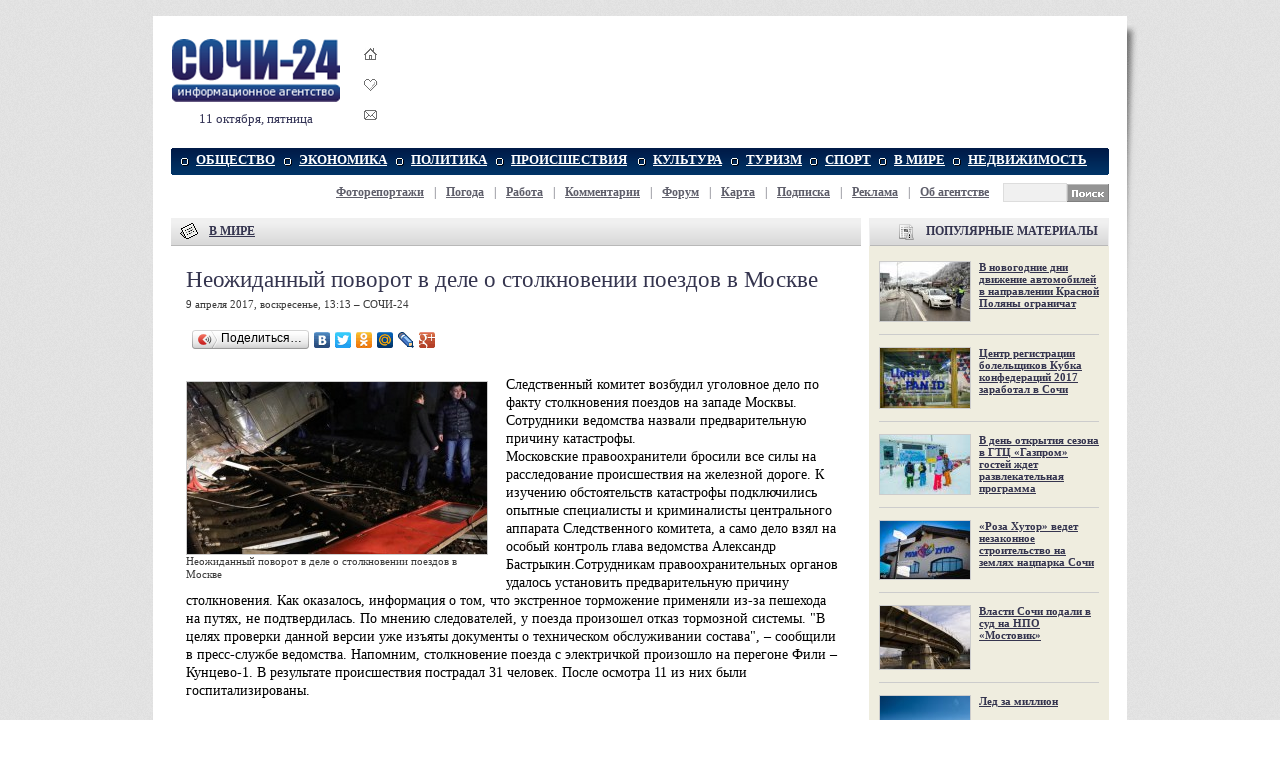

--- FILE ---
content_type: text/html; charset=windows-1251
request_url: https://sochi-24.ru/v-mire/neozhidannyj-povorot-v-dele-o-stolknovenii-poezdov-v-moskve.201749.111728.html
body_size: 11314
content:
<!DOCTYPE HTML PUBLIC "-//W3C//DTD HTML 4.01 Transitional//EN" "http://www.w3.org/TR/html4/loose.dtd"><html><head><title>Неожиданный поворот в деле о столкновении поездов в Москве &mdash; СОЧИ 24</title><meta name="description" content="Следственный комитет возбудил уголовное дело по факту столкновения поездов на западе Москвы. Сотрудники ведомства назвали предварительную причину катастрофы."><meta name="keywords" content="Неожиданный поворот в деле о столкновении поездов в Москве информационное агентство сочи новости сочинские статьи sochi сочи-24 аналитика экономика политика общество спорт афиша происшествия новость большой сочи отдых туризм газета интернет-газета адлер хоста туапсе кудепста news фоторепортажи"><meta name="og:url" content="http://sochi-24.ru/v-mire/neozhidannyj-povorot-v-dele-o-stolknovenii-poezdov-v-moskve.201749.111728.html" /><meta name="og:image" content="/i/m111728.jpg" /><meta name="og:title" content="Неожиданный поворот в деле о столкновении поездов в Москве - СОЧИ 24" /><meta name="og:type" content="Article" /><meta name="og:description" content="Следственный комитет возбудил уголовное дело по факту столкновения поездов на западе Москвы. Сотрудники ведомства назвали предварительную причину катастрофы." /><link rel="stylesheet" type="text/css" href="/style1.css" /><link rel="icon" type="image/x-icon" href="/favicon.ico" /><link rel="shortcut icon" href="/favicon.ico" /><link rel="search" type="application/opensearchdescription+xml" title="СОЧИ-24" href="/search/opensearch.xml"/><script language="javascript" type="text/javascript" > function bookmark() { if (document.all) window.external.AddFavorite(location.href, document.title); else if (window.sidebar) window.sidebar.addPanel(document.title, location.href, "http://sochi-24.ru"); } </script><!-- VK comments init --><script type="text/javascript" src="//vk.com/js/api/openapi.js?105"></script><script type="text/javascript"> VK.init({apiId: 1994750, onlyWidgets: true}); </script><!-- FACEBOOK comments init --><div id="fb-root"></div><script>(function(d, s, id) { var js, fjs = d.getElementsByTagName(s)[0]; if (d.getElementById(id)) return; js = d.createElement(s); js.id = id; js.src = "//connect.facebook.net/ru_RU/all.js#xfbml=1"; fjs.parentNode.insertBefore(js, fjs); }(document, 'script', 'facebook-jssdk'));</script><meta property="fb:admins" content="vadim.korchagin"/></head><body link="#35354f" vlink="#5f5f6b"><div align="center"><div style="display:none;"><noindex><img src="/img/px.gif"><!--LiveInternet counter--><script type="text/javascript">new Image().src = "https://counter.yadro.ru/hit?r" + escape(document.referrer) + ((typeof(screen)=="undefined")?"" : ";s"+screen.width+"*"+screen.height+"*" + (screen.colorDepth?screen.colorDepth:screen.pixelDepth)) + ";u"+escape(document.URL) + ";h"+escape(document.title.substring(0,80)) + ";" +Math.random();</script><!--/LiveInternet--></noindex></div><div id="main-bg"><div id="main" align="left"><!-- Основа --><table id="logo" cellspacing=0 cellpadding=0><tr><td><a href="/" title="СОЧИ-24"><img src="/img/sochi-24.png" title="СОЧИ 24" alt="СОЧИ 24 - Информационное агентство" width=170 height=65></a><p />11 октября, пятница 
</td><td id="logo-icons"><a href="javascript:void(0);" title="Сделать стартовой СОЧИ 24" onClick="this.style.behavior='url(#default#homepage)';this.setHomePage('http://sochi-24.ru');return false;"><img src="/img/domik.gif" border=0 alt="Сделать стартовой" style="padding-bottom:15px;"></a><br><a href="javascript:bookmark()" title="Добавить в избранное СОЧИ 24" onClick="if (document.all) {window.external.AddFavorite(location.href,document.title); return false;}"><img src="/img/izbrannoe.gif" border=0 alt="Добавить в избранное" style="padding-bottom:14px;"></a><br><a href="mailto:info@sochi-24.ru" title="Письмо в редакцию СОЧИ 24"><img src="/img/mail.gif" border=0 alt="Письмо в редакцию"></a></td><td><iframe id='ab9dc5c3' name='ab9dc5c3' src='https://sochi-24.ru/reklama/delivery/afr.php?campaignid=12' frameborder='0' scrolling='no' width='690' height='90'><a href='https://sochi-24.ru/reklama/delivery/ck.php?n=a547e579' target='_blank'><img src='https://sochi-24.ru/reklama/delivery/avw.php?campaignid=12&amp;n=a547e579' border='0' alt='' /></a></iframe>
</td></tr></table><!-- Меню --><table class="mnt" cellspacing=0 cellpadding=0><tr><td align="left" width=5><img src="/img/menu_l.gif"></td><td id="mn"><a href="/obshestvo/">ОБЩЕСТВО</a></td><td id="mn"><a href="/ekonomika/">ЭКОНОМИКА</a></td><td id="mn"><a href="/politika/">ПОЛИТИКА</a></td><td id="mn"><a href="/proishestviya/">ПРОИСШЕСТВИЯ</a></td><td id="mn"><a href="/kultura/">КУЛЬТУРА</a></td><td id="mn"><a href="/turizm/">ТУРИЗМ</a></td><td id="mn"><a href="/sport/">СПОРТ</a></td><td id="mn"><a href="/v-mire/">В МИРЕ</a></td><td id="mn"><a href="/nedvizhimost/">НЕДВИЖИМОСТЬ</a></td><td align="right" width=15><img src="/img/menu_r.gif"></td></tr></table><table style="margin:8px 0 1px 0;" cellspacing=0 cellpadding=0><tr><td id="smn"><b><a href="/photos/" title="Фоторепортажи из Сочи">Фоторепортажи</a></a></b> | <b><a href="/pogoda/" title="Погода в Сочи и близлежащих населенных пунктах">Погода</a></b> | <b><a href="/rabota/" title="Работа в Сочи: вакансии и резюме">Работа</a></b> | <b><a href="/talk/" title="Комментарии">Комментарии</a></b> | <b><a href="/forum/" title="Форум Сочи">Форум</a></b> | <b><a href="/karta/" title="Карта Сочи: вид со спутника">Карта</a></b> | <b><a href="/subscribe/" title="Подписка: новости по электронной почте">Подписка</a></b> | <b><a href="/about/reklama.html" title="Размещение рекламы в СОЧИ-24">Реклама</a></b> | <b><a href="/about/" title="Об агнетстве СОЧИ-24">Об агентстве</a></b></td><td nowrap><form action="/search/" method="get" style="display:inline; margin:0;"><input type="hidden" name="s" value="DRP"><input type="text" name="q" size=10 style="width:58px; height:15px;" class="input" align="absmiddle"><input type="image" src="/img/search_btn.png" align="absmiddle" alt="Искать"></form></td></tr></table> 
<!-- /Меню --> 
<!-- Центральная часть --><table style="margin-top:8px;" cellspacing=0 cellpadding=0><tr><td valign="top" style="padding-right:8px;width:690px;"><!-- Левая колонка --><div id="hdr" style="margin-top:8px;"><img src="/img/icon_main.gif" align="absmiddle"><a href="/v-mire/">В МИРЕ</a></div><div style="padding:20px 20px 20px 15px;background-color:#ffffff;" id="more"><div id="more"><h1>Неожиданный поворот в деле о столкновении поездов в Москве</h1><div class="sgray">9 апреля 2017, воскресенье, 13:13 &ndash; СОЧИ-24 </div><div style="padding-top:15px"><script type="text/javascript" src="//yandex.st/share/share.js" charset="utf-8"></script><div class="yashare-auto-init" data-yashareL10n="ru" data-yashareType="button" data-yashareQuickServices="vkontakte,facebook,twitter,odnoklassniki,yaru,moimir,lj,moikrug,gplus"></div></div><img src=/img/px.gif height=22 width=1><br><div style="float:left;margin:5px 20px 10px 0;width:300px;"><a href="/v-mire/neozhidannyj-povorot-v-dele-o-stolknovenii-poezdov-v-moskve.201749.111728.html"><img src="/i/m111728.jpg" width=300 height=172 title="Неожиданный поворот в деле о столкновении поездов в Москве" alt="Неожиданный поворот в деле о столкновении поездов в Москве" style="border:1px solid #cccccc;"></a><br><div class="sgray">Неожиданный поворот в деле о столкновении поездов в Москве</div></div> Следственный комитет возбудил уголовное дело по факту столкновения поездов на западе Москвы. Сотрудники ведомства назвали предварительную причину катастрофы.<br> Московские правоохранители бросили все силы на расследование происшествия на железной дороге. К изучению обстоятельств катастрофы подключились опытные специалисты и криминалисты центрального аппарата Следственного комитета, а само дело взял на особый контроль глава ведомства Александр Бастрыкин.Сотрудникам правоохранительных органов удалось установить предварительную причину столкновения. Как оказалось, информация о том, что экстренное торможение применяли из-за пешехода на путях, не подтвердилась. По мнению следователей, у поезда произошел отказ тормозной системы. "В целях проверки данной версии уже изъяты документы о техническом обслуживании состава", – сообщили в пресс-службе ведомства. Напомним, столкновение поезда с электричкой произошло на перегоне Фили – Кунцево-1. В результате происшествия пострадал 31 человек. После осмотра 11 из них были госпитализированы.<br><br>Как писали Dni.Ru, о происшествии был проинформирован президент России Владимир Путин. Глава государства получить в кратчайшие сроки ликвидировать все последствия катастрофы. <p align='right'><a href='http://sochi-24.ru'>СОЧИ 24</a></p><p align='right'><small>Источник: <noindex><a href='http://dni.ru' rel='nоfollow noindex'>Дни.ру</a></noindex></small></p><hr></div><table align="center"><td><img src="/img/icon_opinion.gif" align="absmiddle">&nbsp;</td><td style="width:20px;">&nbsp;</td><td align=right><img src="/img/icon_printer.gif" width=16 height=16 align="absmiddle">&nbsp;<a href="/print/111728.html" style="color:#35354f;">Версия для печати</a></td><td style="width:20px;">&nbsp;</td><td align=right><img src="/img/mail.gif" width=16 height=16 align="absmiddle">&nbsp;<a href="/subscribe/" style="color:#35354f;">Подписаться на новости</a></td><td style="width:20px;">&nbsp;</td><td align=right><img src="/img/domik.gif" width=16 height=16 align="absmiddle">&nbsp;<a href="/" style="color:#35354f;">На главную</a></td></table><script type="text/javascript">document.write("<div style='display:none;'><iframe src='/counter/?nid=111728' width=1 height=1 marginwidth=0 marginheight=0 scrolling=no frameborder=0></iframe></div>")</script><div style="padding-top:15px"><script> /* uptolike share begin */ (function(d,c){ var up=d.createElement('script'), s=d.getElementsByTagName('script')[0], r=Math.floor(Math.random() * 1000000); var cmp = c + Math.floor(Math.random() * 10000); var url = window.location.href; window["__uptolike_widgets_settings_"+cmp] = { }; d.write("<div id='"+cmp+"' class='__uptlk' data-uptlkwdgtId='"+r+"'></div>"); up.type = 'text/javascript'; up.async = true; up.src = "//w.uptolike.com/widgets/v1/widgets.js?b=fb.tw.ok.vk.gp.lj&id=632348&o=1&m=1&sf=2&ss=2&sst=5&c1=ededed&c1a=0.0&c3=ff9300&c5=ffffff&mc=1&c2=000000&c4=ffffff&c4a=1.0&mcs=1&sel=1&fol=0&sel=1&he=1&c=" + cmp + "&url="+encodeURIComponent(url); s.parentNode.insertBefore(up, s); })(document,"__uptlk"); /* uptolike share end */ </script></div></div><div id="hdr" style="margin-top:8px;"><img src="/img/icon_main.gif" align="absmiddle"><a href="/v-mire/">В МИРЕ</a>: ГЛАВНЫЕ НОВОСТИ</div><div style="background: url(/img/box_bg1.gif) repeat bottom left;"><table width=690 cellspacing=0 cellpadding=0><tr><td class="tn1"><a href="/v-mire/evtushenkova-ne-otpustili-iz-pod-aresta.2014925.80961.html"><img src="/i/m80961.jpg" width=320 height=240 alt="Евтушенкова не отпустили из-под ареста" align="left"></a></td><td class="tn2"><a href="/v-mire/evtushenkova-ne-otpustili-iz-pod-aresta.2014925.80961.html" class="mtitle">Евтушенкова не отпустили из-под ареста</a><p />Суд отклонил предложение освободить бизнесмена под залог в 300 миллионов рублей и запретил ему выходить из дома...<img src="/img/more.gif"></td></tr></table><table width=690 cellspacing=0 cellpadding=5 style='padding:14px 0 12px 3px;'><tr><td id="t3" width="33%" valign="top"><span><a href="/v-mire/poroshenko-zakryvaet-granicu-s-rossiej.2014925.80959.html"><img src="/i/m80959_90.jpg"></a></span><div><a href="/v-mire/poroshenko-zakryvaet-granicu-s-rossiej.2014925.80959.html">Порошенко закрывает границу с Россией</a></div><div id="t3c"></div></td><td id="t3" width="33%" valign="top"><span><a href="/v-mire/donbasskih-zhertv-pomyanut-na-poklonnoj-gore.2014925.80955.html"><img src="/i/m80955_90.jpg"></a></span><div><a href="/v-mire/donbasskih-zhertv-pomyanut-na-poklonnoj-gore.2014925.80955.html">Донбасских жертв помянут на Поклонной горе</a></div><div id="t3c"></div></td><td id="t3" width="33%" valign="top"><span><a href="/v-mire/polkovnik-zakryl-soboj-soldata-ot-vzryva.2014925.80952.html"><img src="/i/m80952_90.jpg"></a></span><div><a href="/v-mire/polkovnik-zakryl-soboj-soldata-ot-vzryva.2014925.80952.html">Полковник закрыл собой солдата от взрыва</a></div><div id="t3c"></div></td></tr></table></div><div style="background: url(/img/box_bg1.gif) repeat bottom left;"><table width=690 cellspacing=0 cellpadding=5 style='padding:14px 0 3px 3px;'><tr><td id="t3" width="33%" valign="top"><span><a href="/v-mire/kak-es-ignoriruet-zahoroneniya-u-donecka.2014925.80943.html"><img src="/i/m80943_90.jpg"></a></span><div><a href="/v-mire/kak-es-ignoriruet-zahoroneniya-u-donecka.2014925.80943.html">Как ЕС игнорирует захоронения у Донецка</a></div><div id="t3c"></div></td><td id="t3" width="33%" valign="top"><span><a href="/v-mire/v-sevastopole-vveden-rezhim-chs.2014925.80942.html"><img src="/i/m80942_90.jpg"></a></span><div><a href="/v-mire/v-sevastopole-vveden-rezhim-chs.2014925.80942.html">В Севастополе введен режим ЧС</a></div><div id="t3c"></div></td><td id="t3" width="33%" valign="top"><span><a href="/v-mire/kemeron-izvinitsya-za-murlykane-korolevy.2014925.80940.html"><img src="/i/m80940_90.jpg"></a></span><div><a href="/v-mire/kemeron-izvinitsya-za-murlykane-korolevy.2014925.80940.html">Кэмерон извинится за "мурлыканье" королевы</a></div><div id="t3c"></div></td></tr></table></div> 
<!--Comment--><table id="sth"><tr><td id="hdr"><img src="/img/icon_paper-pen.gif"><a href="/v-mire/">В МИРЕ</a>: ПОСЛЕДНИЕ НОВОСТИ</td><td id="hdr1"><div id="s_11_a"><a href="javascript:loadXMLDoc('/stream.php?stream=11&limit=8','s_11','next','8');">Ещё</a> &rarr; &nbsp;</div></td></tr></table><div id="s_11" class="tbox"><table cellspacing=0 cellpadding=0><tr><td id=s1><div>сегодня, 01:52<br><a href="/v-mire/kak-bankovskaya-karta-semiletnego-mozhet-stat-pervym-shagom-k-finansovoj-nezavisimosti-opyt-sovremennyh-roditelej.2025122.111743.html">Как банковская карта семилетнего может стать первым шагом к финансовой независимости: опыт современных родителей</a><p>Как выбрать и оформить ребёнку банковскую карту с 7 лет: виды junior-карт, лимиты, родительский контроль, онлайн-оформление за 5 минут. Личный опыт семей и советы психологов...&raquo;</div><div>9-4-2017, 17:30<br><a href="/v-mire/tramp-gotovit-novye-sankcii-protiv-rossii.201749.111734.html"><img src="/i/m111734_90.jpg"> Трамп готовит новые санкции против России</a><p>Президент США Дональд Трамп может ввести новые санкции против России. В Вашингтоне начали обсуждать ограничительные меры в связи ситуацией в Сирии...&raquo;</div><div>9-4-2017, 16:46<br><a href="/v-mire/ig-vzyalo-otvetstvennost-za-terakty-v-egipte.201749.111733.html">"ИГ" взяло ответственность за теракты в Египте</a><p> Запрещенная в России террористическая организация "Исламское государство" взяла на себя ответственность за взрывы в египетских городах Танта и Александрия, передает Reuters..&raquo;</div><div>9-4-2017, 16:31<br><a href="/v-mire/v-moskve-nozhom-ranili-sotrudnicu-policii.201749.111732.html">В Москве ножом ранили сотрудницу полиции</a><p> В Москве в Петроверигском переулке неизвестный напали на сотрудницу полиции..&raquo;</div></td><td bgcolor="#e3e3e3"><img src="/img/px.gif" width=1></td><td id=s1><div>9-4-2017, 15:30<br><a href="/v-mire/nazvana-data-pohoron-georgiya-grechko.201749.111731.html">Названа дата похорон Георгия Гречко</a><p> Похороны советского космонавта Георгия Гречкой пройдут 11 апреля на Троекуровском кладбище..&raquo;</div><div>9-4-2017, 15:14<br><a href="/v-mire/putin-vyrazil-soboleznovaniya-prezidentu-egipta-posle-serii-teraktov.201749.111730.html">Путин выразил соболезнования президенту Египта после серии терактов</a><p> Президент России Владимир Путин выразил соболезнования египетскому лидеру Абдельфаттаху Сиси в связи с серией взрывов, которые устроили смертники в нескольких городах арабской республики..&raquo;</div><div>9-4-2017, 13:45<br><a href="/v-mire/v-egipte-v-verbnoe-voskresene-vzorvali-cerkov.201749.111729.html">В Египте в Вербное воскресенье взорвали церковь</a><p> В коптской церкви египетского города Танта во время служения по случаю Вербного воскресенья произошел теракт..&raquo;</div><div>9-4-2017, 13:13<br><a href="/v-mire/neozhidannyj-povorot-v-dele-o-stolknovenii-poezdov-v-moskve.201749.111728.html"><img src="/i/m111728_90.jpg"> Неожиданный поворот в деле о столкновении поездов в Москве</a><p>Следственный комитет возбудил уголовное дело по факту столкновения поездов на западе Москвы. Сотрудники ведомства назвали предварительную причину катастрофы...&raquo;</div></td></tr></table></div><!--/Comment-->
<!-- Рубрики --><!-- /Левая колонка (основная) --></td><td valign="top" width=240 style="overflow:hidden;"><!--Comment--><!-- Правая колонка (дополнительная) --><div id="hdr3"><img src="/img/i-popular.png">ПОПУЛЯРНЫЕ МАТЕРИАЛЫ</div><div id="rbl1" style="padding-top:0;"><!--Comment--><div id=t2><br><span><a href="/obshestvo/v-novogodnie-dni-dvizhenie-avtomobilej-v-napravlenii-krasnoj-polyany-ogranichat.20161220.106819.html"><img src="/i/m106819_90.jpg"></a></span><div><a href="/obshestvo/v-novogodnie-dni-dvizhenie-avtomobilej-v-napravlenii-krasnoj-polyany-ogranichat.20161220.106819.html">В новогодние дни движение автомобилей в направлении Красной Поляны ограничат</a></div><div id="t2c"></div><hr><span><a href="/sport/centr-registracii-bolelshikov-kubka-konfederacij-2017-zarabotal-v-sochi.20161220.106807.html"><img src="/i/m106807_90.jpg"></a></span><div><a href="/sport/centr-registracii-bolelshikov-kubka-konfederacij-2017-zarabotal-v-sochi.20161220.106807.html">Центр регистрации болельщиков Кубка конфедераций 2017 заработал в Сочи</a></div><div id="t2c"></div><hr><span><a href="/turizm/v-den-otkrytiya-zimnego-sezona-v-gtc-gazprom-gostej-zhdet-gostej-zhdet-razvlekatelnaya-programma.20161220.106804.html"><img src="/i/m106804_90.jpg"></a></span><div><a href="/turizm/v-den-otkrytiya-zimnego-sezona-v-gtc-gazprom-gostej-zhdet-gostej-zhdet-razvlekatelnaya-programma.20161220.106804.html">В день открытия сезона в ГТЦ «Газпром» гостей ждет развлекательная программа</a></div><div id="t2c"></div><hr><span><a href="/proishestviya/roza-hutor-vedet-nezakonnoe-stroitelstvo-dorogi-na-zemlyah-nacparka-sochi.2015811.92985.html"><img src="/i/m92985_90.jpg"></a></span><div><a href="/proishestviya/roza-hutor-vedet-nezakonnoe-stroitelstvo-dorogi-na-zemlyah-nacparka-sochi.2015811.92985.html">«Роза Хутор» ведет незаконное строительство на землях нацпарка Сочи</a></div><div id="t2c"></div><hr><span><a href="/ekonomika/vlasti-sochi-podali-v-sud-na-npo-mostovik.20131219.72033.html"><img src="/i/m72033_90.jpg"></a></span><div><a href="/ekonomika/vlasti-sochi-podali-v-sud-na-npo-mostovik.20131219.72033.html">Власти Сочи подали в суд на НПО «Мостовик»</a></div><div id="t2c"></div><hr><span><a href="/sport/led-za-million-.20131219.72032.html"><img src="/i/m72032_90.jpg"></a></span><div><a href="/sport/led-za-million-.20131219.72032.html">Лед за миллион </a></div><div id="t2c"></div><hr><span><a href="/politika/obama-ne-poedet-na-olimpiadu-v-sochi.20131218.71976.html"><img src="/i/m71976_90.jpg"></a></span><div><a href="/politika/obama-ne-poedet-na-olimpiadu-v-sochi.20131218.71976.html">Обама не поедет на Олимпиаду в Сочи</a></div><div id="t2c"></div><hr><span><a href="/obshestvo/lastochka-mozhet-stat-besplatnoj-dlya-sochincev.20131218.71963.html"><img src="/i/m71963_90.jpg"></a></span><div><a href="/obshestvo/lastochka-mozhet-stat-besplatnoj-dlya-sochincev.20131218.71963.html">«Ласточка» может стать бесплатной для сочинцев</a></div><div id="t2c"></div></div><!--/Comment-->
</div><div id="ads240"><!-- iframe id='a6102f37' name='a6102f37' src='http://sochi-24.ru/ads/www/delivery/afr.php?campaignid=6' frameborder='0' scrolling='no' width='240' height='400'><a href='http://sochi-24.ru/ads/www/delivery/ck.php?n=a70c128d' target='_blank'><img src='http://sochi-24.ru/ads/www/delivery/avw.php?campaignid=6&amp;n=a70c128d' border='0' alt='' /></a></iframe -->
<!-- a href="/about/reklama.html" title="Реклама на сайте"><img src="/files/mona.jpg"></a -->






</div><div id="hdr3"><img src="/img/i-balloon.png"><a href="/forum/">ОБСУЖДЕНИЯ</a></div><div id="rbl" style="padding-top:0px;"><div id=p3> <div>комментариев - 1, 16-6-2014</div><a href="/forum/showthread.php?t=137335#148682">Депутаты предложили вернуть имперский флаг</a><div>комментариев - 10, 28-4-2014</div><a href="/forum/showthread.php?t=80220#143337">Названы недобросовестные застройщики Краснодарского края</a><div>комментариев - 1, 28-4-2014</div><a href="/forum/showthread.php?t=132037#143253">Киев выдвинул ультиматум Донецку</a><div>комментариев - 2, 13-4-2014</div><a href="/forum/showthread.php?t=71047#141904">Водозабор на реке Бешенка готов на 70 процентов</a><div>комментариев - 1, 29-3-2014</div><a href="/forum/showthread.php?t=129866#141065">Рейтинг Обамы упал до рекордного минимума</a><div>комментариев - 1, 29-3-2014</div><a href="/forum/showthread.php?t=129767#140972">Толоконникова защищает зеков ради пиара</a><div>комментариев - 1, 29-3-2014</div><a href="/forum/showthread.php?t=129777#140968">Под санкции США попали Сечин и Козак</a><div>комментариев - 1, 28-3-2014</div><a href="/forum/showthread.php?t=129700#140890">В Грузии вербуют наемников для Украины</a><div>комментариев - 1, 27-3-2014</div><a href="/forum/showthread.php?t=129698#140887">Украина перекрыла подачу воды в Крым</a><div>комментариев - 1, 25-3-2014</div><a href="/forum/showthread.php?t=129573#140768">Десятки тысяч армян вернутся в Крым</a><div>комментариев - 1, 20-3-2014</div><a href="/forum/showthread.php?t=129082#140292">Украина сохраняет русский язык</a><div>комментариев - 1, 24-2-2014</div><a href="/forum/showthread.php?t=127811#139010">Саакашвили допросят по десяти делам</a><div>комментариев - 1, 24-2-2014</div><a href="/forum/showthread.php?t=127825#139009">Ким Чен Ын показал младшую сестру</a> 
</div></div><div id="ads240"><div>
<a href="/about/reklama.html" title="Реклама на сайте"><img src="/files/mona.jpg"></a>
</div>

</div><div id="hdr3"><img src="/img/i-umbrella.png"><a href="/pogoda/">ПОГОДА В СОЧИ</a></div><div id="rbl"><center><!--/Comment--><!--Comment--><p><b><a href="/pogoda/#obl">Погода в районе Сочи</a></b><br><a href="/pogoda-v-Adlere.902/">Адлер</a>, <a href="/pogoda-v-Hoste.8837/">Хоста</a>, <a href="/pogoda-v-Loo.4987/">Лоо</a>, <a href="/pogoda-v-Lazarevskom.4808/">Лазаревское</a>, <a href="/pogoda-v-Krasnoi_Polyane.4401/">Красная Поляна</a>, <a href="/pogoda-v-Tuapse.8289/">Туапсе</a>, <a href="/pogoda-v-Kudepste.4604/">Кудепста</a></center></div><div id="ads240">


</div><div id="hdr3"><img src="/img/px.gif" height=28>РЕКЛАМА</div>
<div id="rbl" style="height:100%;margin-bottom:8px;">
	
	
	<script type="text/javascript">
<!--
var _acic={dataProvider:10};(function(){var e=document.createElement("script");e.type="text/javascript";e.async=true;e.src="https://www.acint.net/aci.js";var t=document.getElementsByTagName("script")[0];t.parentNode.insertBefore(e,t)})()
//-->
</script><style type='text/css'> .block_links * { background:transparent none repeat scroll 0 0 !important; border:medium none !important; clear:none !important; clip:rect(auto, auto, auto, auto) !important; font-size:100% !important; font-style:normal !important; font-variant:normal !important; font-weight:normal !important; height:auto !important; letter-spacing:normal !important; line-height:normal !important; margin:0 !important; overflow:visible !important; padding:0 !important; position:static !important; text-align:left !important; text-decoration:none !important; text-indent:0 !important; text-transform:none !important; vertical-align:baseline !important; visibility:visible !important; white-space:normal !important; width:auto; word-spacing:normal !important; z-index:auto !important; cursor: pointer!important; word-wrap: break-word!important; } .block_links li { display:list-item !important; list-style-image:none !important; list-style-position:outside !important; list-style-type:none !important; display: inline; } .block_links li DIV { padding:0.5em !important; } .block_links DIV, .block_links TABLE { padding: 5px !important; } .block_links { width: auto!important; font-family: Verdana!important; font-size: 11px!important; border: 1px solid #DDDDDD!important; background-color: #FFFFFF!important; padding:5px!important; position: relative!important; display:block!important; } .block_links_icnt, .block_links_icnt * { text-align: left!important; } .block_links_text, .block_links_text A, .block_links_text A:hover { color: #000000!important; font-size: 11px!important; text-decoration: none!important; } .block_links_url { color: #006600!important; font-size: 11px!important; text-decoration: none!important; } .block_links_header, .block_links_header A { color: #000066!important; font-size: 13px!important; font-weight: bold!important; text-decoration: underline!important; } .block_links_sign { color: #999999!important; font-size: 10px!important; text-align: left!important; text-decoration: none!important; } .block_links_clear { clear:both!important; } .block_links TABLE { width: 100%!important; border: 0px!important; } </style><div class='block_links'  > <ul> <li class='block_links_icnt' ><div> <span onclick='window.open(&#39;https://to-group.ru/gruzoperevozki-moskva-krasnodar/&#39;, &#39;_blank&#39;); return false;'><p class='block_links_header'> Доставка грузов из Москва в Краснодар </p> <p class='block_links_text'> <a href="https://to-group.ru/gruzoperevozki-moskva-krasnodar/" target="_blank">Доставка грузов из Москва в Краснодар</a> транспортной компанией "BIG Cargo". </p><p class='block_links_url'> to-group.ru </p></span> </div></li><li class='block_links_icnt' ><div> <span onclick='window.open(&#39;https://101tablichka.ru/tab_braille.html&#39;, &#39;_blank&#39;); return false;'><p class='block_links_header'> Таблички Брайля </p> <p class='block_links_text'> <a href="https://101tablichka.ru/tab_braille.html" target="_blank">Таблички Брайля</a> производство Таблички </p><p class='block_links_url'> 101tablichka.ru </p></span> </div></li><li class='block_links_icnt' ><div> <span onclick='window.open(&#39;https://shchelkovo.gor-master.ru/ustanovka-elektrokotla-dla-otoplenia-castnogo-doma&#39;, &#39;_blank&#39;); return false;'><p class='block_links_header'> Вот тут </p> <p class='block_links_text'> Установка электрического котла отопления <a href="https://shchelkovo.gor-master.ru/ustanovka-elektrokotla-dla-otoplenia-castnogo-doma" target="_blank">вот тут</a> компании Гормастер </p><p class='block_links_url'> shchelkovo.gor-master.ru </p></span> </div></li> </ul><div class='block_links_sign'>Реклама</div></div>
</div>
<div style="margin-bottom:8px;"></div>







<!-- /Правая колонка --><!--/Comment--></td></tr></table><!-- /Центральная часть --><!-- Подвал --> <!-- Меню --><div style="padding-top:8px;"><table class="mnt" cellspacing=0 cellpadding=0><tr><td align="left" width=5><img src="/img/menu_l.gif"></td><td id="mn"><a href="/obshestvo/">ОБЩЕСТВО</a></td><td id="mn"><a href="/ekonomika/">ЭКОНОМИКА</a></td><td id="mn"><a href="/politika/">ПОЛИТИКА</a></td><td id="mn"><a href="/proishestviya/">ПРОИСШЕСТВИЯ</a></td><td id="mn"><a href="/kultura/">КУЛЬТУРА</a></td><td id="mn"><a href="/turizm/">ТУРИЗМ</a></td><td id="mn"><a href="/sport/">СПОРТ</a></td><td id="mn"><a href="/v-mire/">В МИРЕ</a></td><td id="mn"><a href="/nedvizhimost/">НЕДВИЖИМОСТЬ</a></td><td align="right" width=15><img src="/img/menu_r.gif"></td></tr></table><table style="margin:8px 0 1px 0;" cellspacing=0 cellpadding=0><tr><td id="smn"><b><a href="/photos/" title="Фоторепортажи из Сочи">Фоторепортажи</a></a></b> | <b><a href="/pogoda/" title="Погода в Сочи и близлежащих населенных пунктах">Погода</a></b> | <b><a href="/rabota/" title="Работа в Сочи: вакансии и резюме">Работа</a></b> | <b><a href="/talk/" title="Комментарии">Комментарии</a></b> | <b><a href="/forum/" title="Форум Сочи">Форум</a></b> | <b><a href="/karta/" title="Карта Сочи: вид со спутника">Карта</a></b> | <b><a href="/subscribe/" title="Подписка: новости по электронной почте">Подписка</a></b> | <b><a href="/about/reklama.html" title="Размещение рекламы в СОЧИ-24">Реклама</a></b> | <b><a href="/about/" title="Об агнетстве СОЧИ-24">Об агентстве</a></b></td><td nowrap><form action="/search/" method="get" style="display:inline; margin:0;"><input type="hidden" name="s" value="DRP"><input type="text" name="q" size=10 style="width:58px; height:15px;" class="input" align="absmiddle"><input type="image" src="/img/search_btn.png" align="absmiddle" alt="Искать"></form></td></tr></table> 
</div><!-- /Меню --><table id="ftr" cellpadding=0 cellspacing=0><tr><td width="45%" style="padding-left:20px;"><b>Размещение рекламы в &laquo;СОЧИ 24&raquo;</b><br><a href="/about/reklama.html">Прайс-лист</a>, (8622) 37-62-16, <a href="mailto:info@sochi-24.ru">info@sochi-24.ru</a><br><b>Редакция: </b><a href="mailto:news@sochi-24.ru">news@sochi-24.ru</a></td><td valign="bottom"><img src="/img/footer_du.gif"></td><td align="center" style="padding-left:20px;width:40%;"><img src="/img/arrow2.gif" width=10 height=13 align="absmiddle"> Архивы за <a href=/archive-2024/>2024</a>, <a href=/archive-2021/>2021</a>, <a href=/archive-2018/>2018</a>, <a href=/archive-2017/>2017</a>, <a href=/archive-2016/>2016</a>, <a href=/archive-2015/>2015</a>, <a href=/archive-2014/>2014</a>, <a href=/archive-2013/>2013</a>, <a href=/archive-2012/>2012</a>, <a href=/archive-2011/>2011</a>, <a href=/archive-2010/>2010</a>, <a href=/archive-2009/>2009</a> гг. </td><td valign="bottom"><img src="/img/footer_du.gif"></td><td style="padding:20px;"><!-- S-STOP --></td></tr><tr bgcolor="#d0d0d0"><td style="width:50%; padding-left:20px; font-size:12px;"><strong>2009&ndash;2013 &copy; Информационное агентство &laquo;СОЧИ 24&raquo;</strong><br> ИА &laquo;СОЧИ 24&raquo;, св-во регистрации СМИ ИА № ФС 77-44763<br> Материалы агентства могут содержать информацию <b>18+</b><br> При цитировании гиперссылка на &laquo;<a href="http://sochi-24.ru">СОЧИ 24</a>&raquo; обязательна. </td><td valign="top"><img src="/img/footer_dd.gif"></td><td align="center" style="width:40%;"> &laquo;СОЧИ 24&raquo - это оперативные новости Сочи<br> и аналитика, фоторепортажи, погода в Сочи,<br> форум, работа в Сочи. </td><td valign="top"><img src="/img/footer_dd.gif"></td><td style="padding:20px;"><noindex><!--LiveInternet logo--><a href="http://www.liveinternet.ru/click" target="_blank" rel="noindex nofollow"><img src="https://counter.yadro.ru/logo?12.2" border="0" width="88" height="31" alt="" title="LiveInternet: показано число просмотров за 24 часа, посетителей за 24 часа и за сегодня"/></a><!--/LiveInternet--></noindex></td></tr></table><script async="async" src="https://w.uptolike.com/widgets/v1/zp.js?pid=632348" type="text/javascript"></script> 
<!-- /Подвал --><!-- / Основа --></div><img src="/img/sh4.png" id="sh4"></div></div><script type="text/javascript" src="/vengine.js" defer="defer"></script><script type="text/javascript" src="/ajax.js" defer="defer"></script><script type="text/javascript" src="/orphus.js" defer="defer"></script></body></html>


--- FILE ---
content_type: text/css
request_url: https://sochi-24.ru/style1.css
body_size: 2586
content:
body { background-color: #e2e2e2; background: url(/img/bg.png); font-family:Tahoma; font-size:13px; padding:0; margin:0; }
table, img { border: 0; }
/* table td { padding:0; } */
hr { display: block; border:0; margin:0; color:#ccc; background-color:#ccc; height:1px; margin:10px 0;}
html>body hr { margin: 1em 0; }
a { color: #35354f; }
a:hover { text-decoration: underline; color:red;}
a:active { color: red; }
a:visited { color: #5f5f6b; }
li { color: #35354f; list-style-type: none; }
big, div big, p big, big a { font-size: 15px; }
h2 { text-align:left; color:#35354f; display: block; margin: 0; margin-bottom: 5px; font-family: Tahoma, Georgia, Times, serif; font-size: 19px; line-height: 24px; font-weight: normal; }
h2 a { text-decoration: none; }
h2 a:hover { text-decoration:underline; }
td a:hover, div a:hover, span a:hover { text-decoration: underline; color:darkred; } 

#ad img { margin-bottom:8px; }
#ads240 img, #ads240 embed, #ads240 iframe, #ads240 object { margin-top:8px; }

#main-bg { width:996px; background: url(/img/sh1.png) no-repeat top right; margin: 16px 0 16px 0; padding:0; }
#main { width:938px; background-color:#ffffff; border: 0px solid #f9f9f9; padding:18px; margin:0; }
#sh4 { margin-left:540px; }

#logo { margin-top:4px; width:100%; height:90px; margin-bottom:20px;}
#logo td { vertical-align: top; }
#logo p { margin: 8px 0 0 0; padding:0; color:#333355; font-family: Georgia; font-size:13px; text-align: center; }
#logo-icons { padding:8px 15px 0 22px; width:100%;}

.mnt { width:100%; background-color:#333355; background: url(/img/mnu_bg.gif); padding:0; border:0; }
#mn a { color:#ffffff; font-size: 13px; font-weight: bold; font-family: Tahoma; }
#mn { vertical-align: top; padding: 4px 0 0 20px; background: url(/img/menu_o.gif) no-repeat top left; }
#smn, #smn a { font-size: 12px; color:#5f5f6b; padding: 0 7px 0 7px; width:100%; text-align:right; white-space: nowrap; }

#sth { background:#e3e3e3; width:100%; margin-top:8px; border-collapse:collapse; border:0;}

.box { background: url(/img/box_bg1.gif) repeat bottom left; background-color:#f0f0f0; padding:0; }
.tbox { background: url(/img/box_bg1.gif) repeat bottom left; border-top-width:0px; padding:0; }
.sbox { background: url(/img/box_bg1.gif) repeat bottom left; border-top-width:0px; padding:0; }

#ph b { color:#888888; font-size:10px; font-weight:normal;} 
#ph img { margin:0 5px 5px 0; border: 1px solid #cccccc; width:150px; }
#ph a { font-size:12px; font-weight:bold; text-decoration:underline; }
#ph { width:152px; padding:0 0 15px 35px; }
#ph p { clear:both; }

#p3 { vertical-align:top; }
#p3 a { font-size:12px; font-weight: bold; text-decoration: underline; line-height:14px;}
#p3 div { color:#888888; font-size:11px; font-weight: normal; padding-top:12px;}

#p4 { vertical-align:top; }
#p4 a { font-size:12px; font-weight: bold; text-decoration: underline; line-height:14px;}
#p4 div { color:#999999; font-size:11px; font-weight: normal; padding-top:18px;}

#s1 { width:343px; vertical-align:top; padding-bottom:13px;}
#s1 div { color:#888888; font-size:10px; font-weight:normal; padding:10px 10px 5px 10px; }
#s1 div a { font-size:12px; font-weight:bold; text-decoration:underline; line-height:15px;}
#s1 div b a { color:#630d07; }
#s1 div p { color: #45454e; padding:5px 0 0 0; margin:0; font-size:11px; text-decoration:none; }
#s1 div img { border: 1px solid #cccccc; margin: 0 0 0 4px; float:right;}
#s2 { width:335px; vertical-align:top; padding:0 8px 15px 8px; }

#s3 { vertical-align:top; padding-bottom:13px; }
#s3d { clear:both; border-bottom: 1px solid #f8f8f8; clear:both; color:#888888; font-size:11px; font-weight:normal; padding:15px 15px 15px 15px; }
#s3d a, #s3d div a { font-size:13px; font-weight:bold; text-decoration:underline; line-height:15px;}
#s3d b a, #s3d div b a { color:#630d07; }
#s3d p, #s3d div p { color: #45454e; padding:5px 0 0 0; margin:0; font-size:12px; text-decoration:none; }
#s3d div { width:550px; margin-left:110px; }
#s3d img { border: 1px solid #cccccc; margin: 2px 0 0 0; float:left;}
#s3c { clear:both; }


.tn1 { width: 290px; background: url(/img/box_bg1.gif) repeat bottom left;}
.tn1 img { border: 1px solid #cccccc; border-top-width:0px; }
.tn2 { padding:20px 30px 0 40px; background: url(/img/box_bg1.gif) repeat bottom left;}
.tn2 span { padding: 20px; }
.tn2 a { color:#35354f; font-size:19px; font-weight: normal; text-decoration:underline; }
.tn2 p { font-size:13px; color:#404040; padding: 0 10px 6px 0; }
.tn2 p img { width:9px; height:8px; }

#t1 span { float:right; width:92px; padding-top:16px; }
#t1 span p { font-size: 10px; color:#5f5f6b; margin:0; padding:0; }
#t1 span img { border: 1px solid #cccccc; }
#t1 div { margin-right: 100px; padding-top:14px; }
#t1 div a { font-size:11px; font-weight:bold; text-decoration:underline; }
#t1 div p { padding:5px 0 0 0; margin:0; font-size:11px; text-decoration:none; }
#t1 #t1c { padding:0; margin:0; clear: both; width:0; height:0; font-size:0; }

#t2 span { float:left; width:92px; padding-top:0px; }
#t2 span p { font-size: 10px; color:#5f5f6b; margin:0; padding:0; }
#t2 span img { border: 1px solid #cccccc; }
#t2 div { margin-left: 100px; padding-top:0px; }
#t2 div a { font-size:11px; font-weight:bold; text-decoration:underline; }
#t2 div p { padding:5px 0 0 0; margin:0; font-size:11px; text-decoration:none; }
#t2 #t2c { padding:0; margin:0; clear: both; width:0; height:0; font-size:0; }

#t3 span { float:left; width:92px; padding-top:0px; }
#t3 span p { font-size: 13px; color:#5f5f6b; margin:0; padding:0; }
#t3 span img { border: 1px solid #cccccc; }
#t3 div { margin-left: 100px; padding-top:0px; }
#t3 div a { font-size:13px; font-weight:bold; text-decoration:underline; }
#t3 div p { padding:5px 0 0 0; margin:0; font-size:13px; text-decoration:none; }
#t3 #t3c { padding:0; margin:0; clear: both; width:0; height:0; font-size:0; }

#more h1 { text-align:left; color:#35354f; display: block; margin: 0; margin-bottom: 5px; font-family: Tahoma, Georgia, Times, serif; font-size: 23px; line-height: 27px; font-weight: normal; }
#more h1 a, .mainnews h1 a:visited { text-decoration: none; }
#more h1 a:hover { text-decoration:underline; }
#more { font-family: Tahoma, "Times New Roman", Times; font-size:14px; line-height: 130%; text-decoration: none; text-align:left; }

#hdr { height:28px; background-color:#f0f0f0; background:url(/img/hdr_bg.gif); font-size:12px; font-weight:bold; color:#35354f; }
#hdr img { margin: 0 8px 0 6px; vertical-align:middle; border:0; }
#hdr a { color:#35354f; } 

#hdr1 { background-color:#f0f0f0; background: url(/img/hdr_bg.gif); width:120px; height:28px; padding-right:14px; }
#hdr1, #hdr1 a, #hdr1 div a  { color:#3b3b3b; font-size:11px; text-align: right; }

#hdr3 { height:28px; text-align:right; background:url(/img/hdr_bg.gif) repeat bottom left; border: 1px solid #efefef; border-top-width:0px; border-bottom-width:0px; background-color:#e3e3e3; font-size:12px; font-weight:bold; color:#35354f; margin-top:8px; padding: 0 10px 0 8px; vertical-align:middle; }
#hdr3 a { color:#35354f; } 
#hdr3 img { vertical-align: middle; margin-right:8px; border:0; text-decoration: none;}

#rbl { background: #f5f5f5; padding: 10px; }
#rbl1 { background: #efeddf; padding: 10px; font-family:Tahoma; font-size:12px; font-style:normal; text-align:left;}

#ftr { font-size:12px; width:100%; margin-top:6px; background-color:#e3e3e3; }

.dgray { color: #666666; font-size: 12px; }

.ttitle { font-size:12px; font-weight: bold; }

.gray { color:#5f5f6b; } 
.sgray { color:#3b3b3b; font-size:11px; text-align:left; line-height:13px; } 
.sgray a { color:#3b3b3b; }
.msgray { padding-bottom: 5px; color:#3b3b3b; font-size:10px; }

.s { font-size:10px; } 

.input { color: #666666; border: solid 1px #ddd; background: #f0f0f0; height:18px; font-size: 10px; }
.input1 { font-size: 13px; }
.input2 { font-size: 13px; }

#thumbnails { width: 180px; height: 475px; overflow: auto;  }
#thumbnails .description { display: none; }
#thumbnails .thumb { cursor: pointer; }

.iright { width: 1%; float: right; clear: right; }
.iright td { padding: 0 0 15px 15px; }
.iright div { margin-top: 5px; font-size: 10px; color: #999; line-height: normal; font-family: Tahoma, Arial, sans-serif; }
.ileft { width: 1%; float: left; margin: 0 15px 15px 0; }
.ileft div { margin-top: 5px; font-size: 10px; color: #999; line-height: normal; font-family: Tahoma, Arial, sans-serif; }
.icenter { width: 1%; margin: 1em 0; clear: both; }
.icenter div { margin-top: 5px; font-size: 10px; color: #999; line-height: normal; font-family: Tahoma, Arial, sans-serif; }

.voteq { font: bold 11px 'Tahoma'; color: #000000; }
.votea { font: 10px 'Tahoma'; color: #4E4E4E; }
.votea2 { font: 10px 'Tahoma'; color: #000000; }
.voteall { font: bold 10px 'Tahoma'; color: #6E6E6E; }
.voteview { font: bold 10px 'Tahoma'; color: #ffffff; }

.f_q1 { margin: 0px 10px 0px 10px; font-size: 10px; }
.f_q2 { font-size: 10px; border: solid 1px #b6b6b6; background:#cccccc; padding:6px;}
.f_sa { font-size: 9px; font-weight: bold; }
.f_s { font-size:10px; } 
.f_m { font-size:11px; } 
.f_mb { font-size:11px; font-weight:bold; } 
.f_input { color: #666666; border: solid 1px #ddd; background: #f0f0f0; height:18px; font-size: 10px; }
.f_w { color:#ffffff; }
.f_menu { font-family: Tahoma, verdana, arial; font-size: 11px; color: #ffffff; }
.f_menu:visited { color: #ffffff; }
#login_form { position: absolute; top: 200px; left:39%; z-index: 66; }
td.f_loginform { border: 1px solid #666666; border-right-color:black; border-bottom-color:black; background-color: white; }
td.f_loginform div { margin-bottom: 0.5em;}

--- FILE ---
content_type: application/javascript;charset=utf-8
request_url: https://w.uptolike.com/widgets/v1/widgets-batch.js?params=JTVCJTdCJTIycGlkJTIyJTNBJTIyNjMyMzQ4JTIyJTJDJTIydXJsJTIyJTNBJTIyaHR0cHMlM0ElMkYlMkZzb2NoaS0yNC5ydSUyRnYtbWlyZSUyRm5lb3poaWRhbm55ai1wb3Zvcm90LXYtZGVsZS1vLXN0b2xrbm92ZW5paS1wb2V6ZG92LXYtbW9za3ZlLjIwMTc0OS4xMTE3MjguaHRtbCUyMiU3RCU1RA==&mode=0&callback=callback__utl_cb_share_1769244492845206
body_size: 325
content:
callback__utl_cb_share_1769244492845206([{
    "pid": "632348",
    "subId": 0,
    "initialCounts": {"wh":1},
    "forceUpdate": ["fb","ok","vk","ps","gp","mr","my"],
    "extMet": false,
    "url": "https%3A%2F%2Fsochi-24.ru%2Fv-mire%2Fneozhidannyj-povorot-v-dele-o-stolknovenii-poezdov-v-moskve.201749.111728.html",
    "urlWithToken": "https%3A%2F%2Fsochi-24.ru%2Fv-mire%2Fneozhidannyj-povorot-v-dele-o-stolknovenii-poezdov-v-moskve.201749.111728.html%3F_utl_t%3DXX",
    "intScr" : false,
    "intId" : 0,
    "exclExt": false
}
])

--- FILE ---
content_type: application/javascript;charset=utf-8
request_url: https://w.uptolike.com/widgets/v1/version.js?cb=cb__utl_cb_share_1769244491851621
body_size: 396
content:
cb__utl_cb_share_1769244491851621('1ea92d09c43527572b24fe052f11127b');